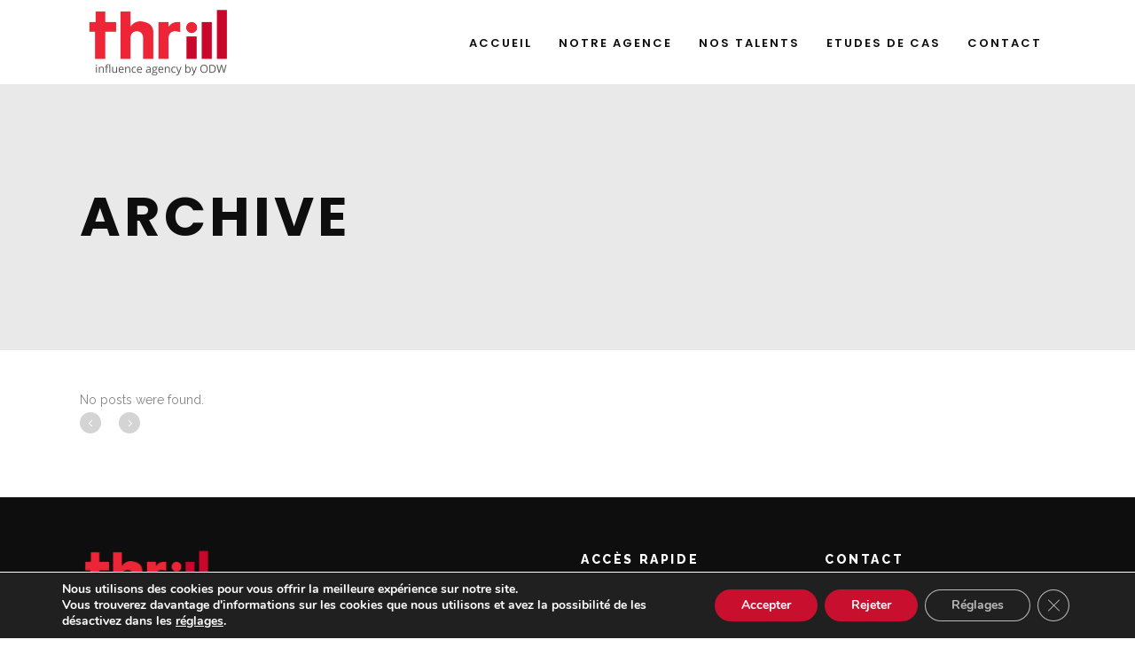

--- FILE ---
content_type: text/css
request_url: https://thrill-agency.com/wp-content/themes/kloe-child/style.css?ver=6.9
body_size: 366
content:
/*
Theme Name: Kloe Child
Theme URI: http://kloe.qodeinteractive.com/
Description: A child theme of Kloe Theme
Author: Select Themes
Author URI: http://themeforest.net/user/select-themes
Version: 1.0.1
Text Domain: kloe
Template: kloe
*/

li#nav-menu-item-3009 .current {color: #0e0e0e;}
.home .qodef-carousel-holder.clearfix img {max-width: 80%; filter: grayscale(10);}
.page-id-166 .wpcf7-list-item {width: 100%; margin-bottom: 30px; text-align: left;}
.qodef-portfolio-info-holder .qodef-portfolio-info-item.qodef-portfolio-categories {display:none;}
.qodef-portfolio-info-holder .qodef-portfolio-info-item.qodef-portfolio-custom-field {font-style: italic; margin-bottom: 5px;}
footer .qodef-footer-bottom-holder {background-color:#c8102e !important;}
.moove-gdpr-branding-cnt {display:none;}
.page-id-3116 .qodef-ptf-category-holder {display:none;}

--- FILE ---
content_type: text/css; charset=utf-8
request_url: https://thrill-agency.com/wp-content/themes/kloe/assets/css/style_dynamic.php?ver=6.9
body_size: 434
content:
/* generated in /home/odwbaphm/thrill/wp-content/themes/kloe/assets/custom-styles/general-custom-styles.php kloe_qodef_design_styles function */
.qodef-preload-background { background-image: url(https://thrill-agency.com/wp-content/uploads/2015/12/call-to-action-2.jpg) !important;}

/* generated in /home/odwbaphm/thrill/wp-content/themes/kloe/assets/custom-styles/general-custom-styles.php kloe_qodef_design_styles function */
.qodef-boxed .qodef-wrapper { background-attachment: fixed;}

/* generated in /home/odwbaphm/thrill/wp-content/themes/kloe/framework/modules/fullscreenmenu/custom-styles/fullscreen-menu.php kloe_qodef_fullscreen_menu_general_styles function */
.qodef-fullscreen-menu-holder { background-image: url(https://thrill-agency.com/wp-content/uploads/2015/12/call-to-action-2.jpg);background-position: center 0;background-repeat: no-repeat;}

/* generated in /home/odwbaphm/thrill/wp-content/themes/kloe/framework/modules/fullscreenmenu/custom-styles/fullscreen-menu.php kloe_qodef_fullscreen_menu_general_styles function */
.qodef-fullscreen-menu-holder { background-image: url(https://thrill-agency.com/wp-content/uploads/2015/12/call-to-action-2.jpg);background-repeat: repeat;background-position: 0 0;}

/* generated in /home/odwbaphm/thrill/wp-content/themes/kloe/framework/modules/header/custom-styles/header.php kloe_qodef_header_standard_menu_area_styles function */
.qodef-header-standard .qodef-page-header .qodef-logo-wrapper a { max-height: 85px;}

/* generated in /home/odwbaphm/thrill/wp-content/themes/kloe/framework/modules/header/custom-styles/header.php kloe_qodef_header_standard_menu_area_styles function */
.qodef-header-standard .qodef-page-header .qodef-menu-area { height: 95px;}

/* generated in /home/odwbaphm/thrill/wp-content/themes/kloe/framework/modules/header/custom-styles/header.php kloe_qodef_vertical_menu_styles function */
.qodef-header-vertical .qodef-vertical-area-background { opacity: ;}


        
        
        
        
        
        
        
        
        

        
        
        
        
        
        
        
        
        
        
        
        
        
        

        
        
        
        
        
                    .qodef-drop-down .second{
            border-top: 0 !important;
            }
        
                
        

        

        
        
        
        
        
        
        
        
        
        
        
                
        
                
        